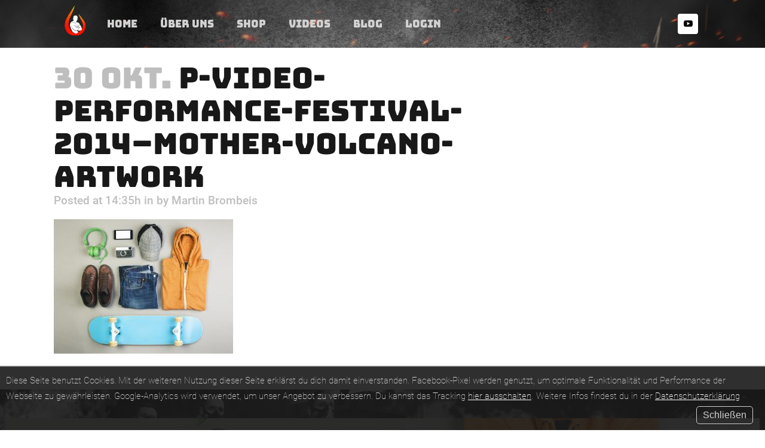

--- FILE ---
content_type: text/html; charset=UTF-8
request_url: https://www.feuerwehrfitness.com/p-video-performance-festival-2014-mother-volcano-artwork/
body_size: 14936
content:
<!DOCTYPE html>
<html dir="ltr" lang="de" prefix="og: https://ogp.me/ns#">
<head>
	<meta charset="UTF-8" />
	
	<title>p-video-performance-festival-2014–mother-volcano-artwork | feuerwehrfitness.com</title>

	
			
						<meta name="viewport" content="width=device-width,initial-scale=1,user-scalable=no">
		
	<link rel="profile" href="http://gmpg.org/xfn/11" />
	<link rel="pingback" href="https://www.feuerwehrfitness.com/xmlrpc.php" />
            <link rel="shortcut icon" type="image/x-icon" href="https://www.feuerwehrfitness.com/wp-content/uploads/2018/07/Footer-klein.png?x66639">
        <link rel="apple-touch-icon" href="https://www.feuerwehrfitness.com/wp-content/uploads/2018/07/Footer-klein.png?x66639"/>
    	<link rel="stylesheet" href="https://www.feuerwehrfitness.com/wp-content/cache/minify/46a84.css?x66639" media="all" />

<script type="application/javascript">var QodeAjaxUrl = "https://www.feuerwehrfitness.com/wp-admin/admin-ajax.php"</script>
		<!-- All in One SEO 4.9.2 - aioseo.com -->
	<meta name="robots" content="max-image-preview:large" />
	<meta name="author" content="Martin Brombeis"/>
	<link rel="canonical" href="https://www.feuerwehrfitness.com/p-video-performance-festival-2014-mother-volcano-artwork/" />
	<meta name="generator" content="All in One SEO (AIOSEO) 4.9.2" />
		<meta property="og:locale" content="de_DE" />
		<meta property="og:site_name" content="feuerwehrfitness.com | Fit für jeden Einsatz" />
		<meta property="og:type" content="article" />
		<meta property="og:title" content="p-video-performance-festival-2014–mother-volcano-artwork | feuerwehrfitness.com" />
		<meta property="og:url" content="https://www.feuerwehrfitness.com/p-video-performance-festival-2014-mother-volcano-artwork/" />
		<meta property="article:published_time" content="2013-10-30T14:35:17+00:00" />
		<meta property="article:modified_time" content="2013-10-30T14:35:17+00:00" />
		<meta name="twitter:card" content="summary" />
		<meta name="twitter:title" content="p-video-performance-festival-2014–mother-volcano-artwork | feuerwehrfitness.com" />
		<script type="application/ld+json" class="aioseo-schema">
			{"@context":"https:\/\/schema.org","@graph":[{"@type":"BreadcrumbList","@id":"https:\/\/www.feuerwehrfitness.com\/p-video-performance-festival-2014-mother-volcano-artwork\/#breadcrumblist","itemListElement":[{"@type":"ListItem","@id":"https:\/\/www.feuerwehrfitness.com#listItem","position":1,"name":"Home","item":"https:\/\/www.feuerwehrfitness.com","nextItem":{"@type":"ListItem","@id":"https:\/\/www.feuerwehrfitness.com\/p-video-performance-festival-2014-mother-volcano-artwork\/#listItem","name":"p-video-performance-festival-2014&#8211;mother-volcano-artwork"}},{"@type":"ListItem","@id":"https:\/\/www.feuerwehrfitness.com\/p-video-performance-festival-2014-mother-volcano-artwork\/#listItem","position":2,"name":"p-video-performance-festival-2014&#8211;mother-volcano-artwork","previousItem":{"@type":"ListItem","@id":"https:\/\/www.feuerwehrfitness.com#listItem","name":"Home"}}]},{"@type":"ItemPage","@id":"https:\/\/www.feuerwehrfitness.com\/p-video-performance-festival-2014-mother-volcano-artwork\/#itempage","url":"https:\/\/www.feuerwehrfitness.com\/p-video-performance-festival-2014-mother-volcano-artwork\/","name":"p-video-performance-festival-2014\u2013mother-volcano-artwork | feuerwehrfitness.com","inLanguage":"de-DE","isPartOf":{"@id":"https:\/\/www.feuerwehrfitness.com\/#website"},"breadcrumb":{"@id":"https:\/\/www.feuerwehrfitness.com\/p-video-performance-festival-2014-mother-volcano-artwork\/#breadcrumblist"},"author":{"@id":"https:\/\/www.feuerwehrfitness.com\/author\/martin-brombeis\/#author"},"creator":{"@id":"https:\/\/www.feuerwehrfitness.com\/author\/martin-brombeis\/#author"},"datePublished":"2013-10-30T14:35:17+01:00","dateModified":"2013-10-30T14:35:17+01:00"},{"@type":"Organization","@id":"https:\/\/www.feuerwehrfitness.com\/#organization","name":"feuerwehrfitness.com","description":"Fit f\u00fcr jeden Einsatz","url":"https:\/\/www.feuerwehrfitness.com\/"},{"@type":"Person","@id":"https:\/\/www.feuerwehrfitness.com\/author\/martin-brombeis\/#author","url":"https:\/\/www.feuerwehrfitness.com\/author\/martin-brombeis\/","name":"Martin Brombeis"},{"@type":"WebSite","@id":"https:\/\/www.feuerwehrfitness.com\/#website","url":"https:\/\/www.feuerwehrfitness.com\/","name":"feuerwehrfitness.com","description":"Fit f\u00fcr jeden Einsatz","inLanguage":"de-DE","publisher":{"@id":"https:\/\/www.feuerwehrfitness.com\/#organization"}}]}
		</script>
		<!-- All in One SEO -->

<link rel='dns-prefetch' href='//app.clickfunnels.com' />
<link rel='dns-prefetch' href='//www.digistore24-scripts.com' />
<link rel="alternate" type="application/rss+xml" title="feuerwehrfitness.com &raquo; Feed" href="https://www.feuerwehrfitness.com/feed/" />
<link rel="alternate" type="application/rss+xml" title="feuerwehrfitness.com &raquo; Kommentar-Feed" href="https://www.feuerwehrfitness.com/comments/feed/" />
<meta property="fb:admins" content="Dusel.14" /><link rel="alternate" type="application/rss+xml" title="feuerwehrfitness.com &raquo; Kommentar-Feed zu p-video-performance-festival-2014&#8211;mother-volcano-artwork" href="https://www.feuerwehrfitness.com/feed/?attachment_id=12822" />
<link rel="alternate" title="oEmbed (JSON)" type="application/json+oembed" href="https://www.feuerwehrfitness.com/wp-json/oembed/1.0/embed?url=https%3A%2F%2Fwww.feuerwehrfitness.com%2Fp-video-performance-festival-2014-mother-volcano-artwork%2F" />
<link rel="alternate" title="oEmbed (XML)" type="text/xml+oembed" href="https://www.feuerwehrfitness.com/wp-json/oembed/1.0/embed?url=https%3A%2F%2Fwww.feuerwehrfitness.com%2Fp-video-performance-festival-2014-mother-volcano-artwork%2F&#038;format=xml" />
<style id='wp-img-auto-sizes-contain-inline-css' type='text/css'>
img:is([sizes=auto i],[sizes^="auto," i]){contain-intrinsic-size:3000px 1500px}
/*# sourceURL=wp-img-auto-sizes-contain-inline-css */
</style>
<link rel="stylesheet" href="https://www.feuerwehrfitness.com/wp-content/cache/minify/d4f5d.css?x66639" media="all" />

<style id='wp-emoji-styles-inline-css' type='text/css'>

	img.wp-smiley, img.emoji {
		display: inline !important;
		border: none !important;
		box-shadow: none !important;
		height: 1em !important;
		width: 1em !important;
		margin: 0 0.07em !important;
		vertical-align: -0.1em !important;
		background: none !important;
		padding: 0 !important;
	}
/*# sourceURL=wp-emoji-styles-inline-css */
</style>
<style id='wp-block-library-inline-css' type='text/css'>
:root{--wp-block-synced-color:#7a00df;--wp-block-synced-color--rgb:122,0,223;--wp-bound-block-color:var(--wp-block-synced-color);--wp-editor-canvas-background:#ddd;--wp-admin-theme-color:#007cba;--wp-admin-theme-color--rgb:0,124,186;--wp-admin-theme-color-darker-10:#006ba1;--wp-admin-theme-color-darker-10--rgb:0,107,160.5;--wp-admin-theme-color-darker-20:#005a87;--wp-admin-theme-color-darker-20--rgb:0,90,135;--wp-admin-border-width-focus:2px}@media (min-resolution:192dpi){:root{--wp-admin-border-width-focus:1.5px}}.wp-element-button{cursor:pointer}:root .has-very-light-gray-background-color{background-color:#eee}:root .has-very-dark-gray-background-color{background-color:#313131}:root .has-very-light-gray-color{color:#eee}:root .has-very-dark-gray-color{color:#313131}:root .has-vivid-green-cyan-to-vivid-cyan-blue-gradient-background{background:linear-gradient(135deg,#00d084,#0693e3)}:root .has-purple-crush-gradient-background{background:linear-gradient(135deg,#34e2e4,#4721fb 50%,#ab1dfe)}:root .has-hazy-dawn-gradient-background{background:linear-gradient(135deg,#faaca8,#dad0ec)}:root .has-subdued-olive-gradient-background{background:linear-gradient(135deg,#fafae1,#67a671)}:root .has-atomic-cream-gradient-background{background:linear-gradient(135deg,#fdd79a,#004a59)}:root .has-nightshade-gradient-background{background:linear-gradient(135deg,#330968,#31cdcf)}:root .has-midnight-gradient-background{background:linear-gradient(135deg,#020381,#2874fc)}:root{--wp--preset--font-size--normal:16px;--wp--preset--font-size--huge:42px}.has-regular-font-size{font-size:1em}.has-larger-font-size{font-size:2.625em}.has-normal-font-size{font-size:var(--wp--preset--font-size--normal)}.has-huge-font-size{font-size:var(--wp--preset--font-size--huge)}.has-text-align-center{text-align:center}.has-text-align-left{text-align:left}.has-text-align-right{text-align:right}.has-fit-text{white-space:nowrap!important}#end-resizable-editor-section{display:none}.aligncenter{clear:both}.items-justified-left{justify-content:flex-start}.items-justified-center{justify-content:center}.items-justified-right{justify-content:flex-end}.items-justified-space-between{justify-content:space-between}.screen-reader-text{border:0;clip-path:inset(50%);height:1px;margin:-1px;overflow:hidden;padding:0;position:absolute;width:1px;word-wrap:normal!important}.screen-reader-text:focus{background-color:#ddd;clip-path:none;color:#444;display:block;font-size:1em;height:auto;left:5px;line-height:normal;padding:15px 23px 14px;text-decoration:none;top:5px;width:auto;z-index:100000}html :where(.has-border-color){border-style:solid}html :where([style*=border-top-color]){border-top-style:solid}html :where([style*=border-right-color]){border-right-style:solid}html :where([style*=border-bottom-color]){border-bottom-style:solid}html :where([style*=border-left-color]){border-left-style:solid}html :where([style*=border-width]){border-style:solid}html :where([style*=border-top-width]){border-top-style:solid}html :where([style*=border-right-width]){border-right-style:solid}html :where([style*=border-bottom-width]){border-bottom-style:solid}html :where([style*=border-left-width]){border-left-style:solid}html :where(img[class*=wp-image-]){height:auto;max-width:100%}:where(figure){margin:0 0 1em}html :where(.is-position-sticky){--wp-admin--admin-bar--position-offset:var(--wp-admin--admin-bar--height,0px)}@media screen and (max-width:600px){html :where(.is-position-sticky){--wp-admin--admin-bar--position-offset:0px}}

/*# sourceURL=wp-block-library-inline-css */
</style><style id='global-styles-inline-css' type='text/css'>
:root{--wp--preset--aspect-ratio--square: 1;--wp--preset--aspect-ratio--4-3: 4/3;--wp--preset--aspect-ratio--3-4: 3/4;--wp--preset--aspect-ratio--3-2: 3/2;--wp--preset--aspect-ratio--2-3: 2/3;--wp--preset--aspect-ratio--16-9: 16/9;--wp--preset--aspect-ratio--9-16: 9/16;--wp--preset--color--black: #000000;--wp--preset--color--cyan-bluish-gray: #abb8c3;--wp--preset--color--white: #ffffff;--wp--preset--color--pale-pink: #f78da7;--wp--preset--color--vivid-red: #cf2e2e;--wp--preset--color--luminous-vivid-orange: #ff6900;--wp--preset--color--luminous-vivid-amber: #fcb900;--wp--preset--color--light-green-cyan: #7bdcb5;--wp--preset--color--vivid-green-cyan: #00d084;--wp--preset--color--pale-cyan-blue: #8ed1fc;--wp--preset--color--vivid-cyan-blue: #0693e3;--wp--preset--color--vivid-purple: #9b51e0;--wp--preset--gradient--vivid-cyan-blue-to-vivid-purple: linear-gradient(135deg,rgb(6,147,227) 0%,rgb(155,81,224) 100%);--wp--preset--gradient--light-green-cyan-to-vivid-green-cyan: linear-gradient(135deg,rgb(122,220,180) 0%,rgb(0,208,130) 100%);--wp--preset--gradient--luminous-vivid-amber-to-luminous-vivid-orange: linear-gradient(135deg,rgb(252,185,0) 0%,rgb(255,105,0) 100%);--wp--preset--gradient--luminous-vivid-orange-to-vivid-red: linear-gradient(135deg,rgb(255,105,0) 0%,rgb(207,46,46) 100%);--wp--preset--gradient--very-light-gray-to-cyan-bluish-gray: linear-gradient(135deg,rgb(238,238,238) 0%,rgb(169,184,195) 100%);--wp--preset--gradient--cool-to-warm-spectrum: linear-gradient(135deg,rgb(74,234,220) 0%,rgb(151,120,209) 20%,rgb(207,42,186) 40%,rgb(238,44,130) 60%,rgb(251,105,98) 80%,rgb(254,248,76) 100%);--wp--preset--gradient--blush-light-purple: linear-gradient(135deg,rgb(255,206,236) 0%,rgb(152,150,240) 100%);--wp--preset--gradient--blush-bordeaux: linear-gradient(135deg,rgb(254,205,165) 0%,rgb(254,45,45) 50%,rgb(107,0,62) 100%);--wp--preset--gradient--luminous-dusk: linear-gradient(135deg,rgb(255,203,112) 0%,rgb(199,81,192) 50%,rgb(65,88,208) 100%);--wp--preset--gradient--pale-ocean: linear-gradient(135deg,rgb(255,245,203) 0%,rgb(182,227,212) 50%,rgb(51,167,181) 100%);--wp--preset--gradient--electric-grass: linear-gradient(135deg,rgb(202,248,128) 0%,rgb(113,206,126) 100%);--wp--preset--gradient--midnight: linear-gradient(135deg,rgb(2,3,129) 0%,rgb(40,116,252) 100%);--wp--preset--font-size--small: 13px;--wp--preset--font-size--medium: 20px;--wp--preset--font-size--large: 36px;--wp--preset--font-size--x-large: 42px;--wp--preset--spacing--20: 0.44rem;--wp--preset--spacing--30: 0.67rem;--wp--preset--spacing--40: 1rem;--wp--preset--spacing--50: 1.5rem;--wp--preset--spacing--60: 2.25rem;--wp--preset--spacing--70: 3.38rem;--wp--preset--spacing--80: 5.06rem;--wp--preset--shadow--natural: 6px 6px 9px rgba(0, 0, 0, 0.2);--wp--preset--shadow--deep: 12px 12px 50px rgba(0, 0, 0, 0.4);--wp--preset--shadow--sharp: 6px 6px 0px rgba(0, 0, 0, 0.2);--wp--preset--shadow--outlined: 6px 6px 0px -3px rgb(255, 255, 255), 6px 6px rgb(0, 0, 0);--wp--preset--shadow--crisp: 6px 6px 0px rgb(0, 0, 0);}:where(.is-layout-flex){gap: 0.5em;}:where(.is-layout-grid){gap: 0.5em;}body .is-layout-flex{display: flex;}.is-layout-flex{flex-wrap: wrap;align-items: center;}.is-layout-flex > :is(*, div){margin: 0;}body .is-layout-grid{display: grid;}.is-layout-grid > :is(*, div){margin: 0;}:where(.wp-block-columns.is-layout-flex){gap: 2em;}:where(.wp-block-columns.is-layout-grid){gap: 2em;}:where(.wp-block-post-template.is-layout-flex){gap: 1.25em;}:where(.wp-block-post-template.is-layout-grid){gap: 1.25em;}.has-black-color{color: var(--wp--preset--color--black) !important;}.has-cyan-bluish-gray-color{color: var(--wp--preset--color--cyan-bluish-gray) !important;}.has-white-color{color: var(--wp--preset--color--white) !important;}.has-pale-pink-color{color: var(--wp--preset--color--pale-pink) !important;}.has-vivid-red-color{color: var(--wp--preset--color--vivid-red) !important;}.has-luminous-vivid-orange-color{color: var(--wp--preset--color--luminous-vivid-orange) !important;}.has-luminous-vivid-amber-color{color: var(--wp--preset--color--luminous-vivid-amber) !important;}.has-light-green-cyan-color{color: var(--wp--preset--color--light-green-cyan) !important;}.has-vivid-green-cyan-color{color: var(--wp--preset--color--vivid-green-cyan) !important;}.has-pale-cyan-blue-color{color: var(--wp--preset--color--pale-cyan-blue) !important;}.has-vivid-cyan-blue-color{color: var(--wp--preset--color--vivid-cyan-blue) !important;}.has-vivid-purple-color{color: var(--wp--preset--color--vivid-purple) !important;}.has-black-background-color{background-color: var(--wp--preset--color--black) !important;}.has-cyan-bluish-gray-background-color{background-color: var(--wp--preset--color--cyan-bluish-gray) !important;}.has-white-background-color{background-color: var(--wp--preset--color--white) !important;}.has-pale-pink-background-color{background-color: var(--wp--preset--color--pale-pink) !important;}.has-vivid-red-background-color{background-color: var(--wp--preset--color--vivid-red) !important;}.has-luminous-vivid-orange-background-color{background-color: var(--wp--preset--color--luminous-vivid-orange) !important;}.has-luminous-vivid-amber-background-color{background-color: var(--wp--preset--color--luminous-vivid-amber) !important;}.has-light-green-cyan-background-color{background-color: var(--wp--preset--color--light-green-cyan) !important;}.has-vivid-green-cyan-background-color{background-color: var(--wp--preset--color--vivid-green-cyan) !important;}.has-pale-cyan-blue-background-color{background-color: var(--wp--preset--color--pale-cyan-blue) !important;}.has-vivid-cyan-blue-background-color{background-color: var(--wp--preset--color--vivid-cyan-blue) !important;}.has-vivid-purple-background-color{background-color: var(--wp--preset--color--vivid-purple) !important;}.has-black-border-color{border-color: var(--wp--preset--color--black) !important;}.has-cyan-bluish-gray-border-color{border-color: var(--wp--preset--color--cyan-bluish-gray) !important;}.has-white-border-color{border-color: var(--wp--preset--color--white) !important;}.has-pale-pink-border-color{border-color: var(--wp--preset--color--pale-pink) !important;}.has-vivid-red-border-color{border-color: var(--wp--preset--color--vivid-red) !important;}.has-luminous-vivid-orange-border-color{border-color: var(--wp--preset--color--luminous-vivid-orange) !important;}.has-luminous-vivid-amber-border-color{border-color: var(--wp--preset--color--luminous-vivid-amber) !important;}.has-light-green-cyan-border-color{border-color: var(--wp--preset--color--light-green-cyan) !important;}.has-vivid-green-cyan-border-color{border-color: var(--wp--preset--color--vivid-green-cyan) !important;}.has-pale-cyan-blue-border-color{border-color: var(--wp--preset--color--pale-cyan-blue) !important;}.has-vivid-cyan-blue-border-color{border-color: var(--wp--preset--color--vivid-cyan-blue) !important;}.has-vivid-purple-border-color{border-color: var(--wp--preset--color--vivid-purple) !important;}.has-vivid-cyan-blue-to-vivid-purple-gradient-background{background: var(--wp--preset--gradient--vivid-cyan-blue-to-vivid-purple) !important;}.has-light-green-cyan-to-vivid-green-cyan-gradient-background{background: var(--wp--preset--gradient--light-green-cyan-to-vivid-green-cyan) !important;}.has-luminous-vivid-amber-to-luminous-vivid-orange-gradient-background{background: var(--wp--preset--gradient--luminous-vivid-amber-to-luminous-vivid-orange) !important;}.has-luminous-vivid-orange-to-vivid-red-gradient-background{background: var(--wp--preset--gradient--luminous-vivid-orange-to-vivid-red) !important;}.has-very-light-gray-to-cyan-bluish-gray-gradient-background{background: var(--wp--preset--gradient--very-light-gray-to-cyan-bluish-gray) !important;}.has-cool-to-warm-spectrum-gradient-background{background: var(--wp--preset--gradient--cool-to-warm-spectrum) !important;}.has-blush-light-purple-gradient-background{background: var(--wp--preset--gradient--blush-light-purple) !important;}.has-blush-bordeaux-gradient-background{background: var(--wp--preset--gradient--blush-bordeaux) !important;}.has-luminous-dusk-gradient-background{background: var(--wp--preset--gradient--luminous-dusk) !important;}.has-pale-ocean-gradient-background{background: var(--wp--preset--gradient--pale-ocean) !important;}.has-electric-grass-gradient-background{background: var(--wp--preset--gradient--electric-grass) !important;}.has-midnight-gradient-background{background: var(--wp--preset--gradient--midnight) !important;}.has-small-font-size{font-size: var(--wp--preset--font-size--small) !important;}.has-medium-font-size{font-size: var(--wp--preset--font-size--medium) !important;}.has-large-font-size{font-size: var(--wp--preset--font-size--large) !important;}.has-x-large-font-size{font-size: var(--wp--preset--font-size--x-large) !important;}
/*# sourceURL=global-styles-inline-css */
</style>

<style id='classic-theme-styles-inline-css' type='text/css'>
/*! This file is auto-generated */
.wp-block-button__link{color:#fff;background-color:#32373c;border-radius:9999px;box-shadow:none;text-decoration:none;padding:calc(.667em + 2px) calc(1.333em + 2px);font-size:1.125em}.wp-block-file__button{background:#32373c;color:#fff;text-decoration:none}
/*# sourceURL=/wp-includes/css/classic-themes.min.css */
</style>
<link rel="stylesheet" href="https://www.feuerwehrfitness.com/wp-content/cache/minify/48120.css?x66639" media="all" />








<style id='stylesheet-inline-css' type='text/css'>
 .postid-12822.disabled_footer_top .footer_top_holder, .postid-12822.disabled_footer_bottom .footer_bottom_holder { display: none;}


/*# sourceURL=stylesheet-inline-css */
</style>
<link rel="stylesheet" href="https://www.feuerwehrfitness.com/wp-content/cache/minify/7e138.css?x66639" media="all" />











<script src="https://www.feuerwehrfitness.com/wp-content/cache/minify/818c0.js?x66639"></script>


<script type="text/javascript" id="optimizepress-op-jquery-base-all-js-extra">
/* <![CDATA[ */
var OptimizePress = {"ajaxurl":"https://www.feuerwehrfitness.com/wp-admin/admin-ajax.php","SN":"optimizepress","version":"2.5.17.1","script_debug":".min","localStorageEnabled":"","wp_admin_page":"","op_live_editor":"","op_page_builder":"","op_create_new_page":"","imgurl":"https://www.feuerwehrfitness.com/wp-content/plugins/optimizePressPlugin/lib/images/","OP_URL":"https://www.feuerwehrfitness.com/wp-content/plugins/optimizePressPlugin/","OP_JS":"https://www.feuerwehrfitness.com/wp-content/plugins/optimizePressPlugin/lib/js/","OP_PAGE_BUILDER_URL":"","include_url":"https://www.feuerwehrfitness.com/wp-includes/","op_autosave_interval":"300","op_autosave_enabled":"N","paths":{"url":"https://www.feuerwehrfitness.com/wp-content/plugins/optimizePressPlugin/","img":"https://www.feuerwehrfitness.com/wp-content/plugins/optimizePressPlugin/lib/images/","js":"https://www.feuerwehrfitness.com/wp-content/plugins/optimizePressPlugin/lib/js/","css":"https://www.feuerwehrfitness.com/wp-content/plugins/optimizePressPlugin/lib/css/"},"social":{"twitter":"optimizepress","facebook":"optimizepress","googleplus":"111273444733787349971"},"flowplayerHTML5":"https://www.feuerwehrfitness.com/wp-content/plugins/optimizePressPlugin/lib/modules/blog/video/flowplayer/flowplayer.swf","flowplayerKey":"","flowplayerLogo":"","mediaelementplayer":"https://www.feuerwehrfitness.com/wp-content/plugins/optimizePressPlugin/lib/modules/blog/video/mediaelement/","pb_unload_alert":"This page is asking you to confirm that you want to leave - data you have entered may not be saved.","pb_save_alert":"Please make sure you are happy with all of your options as some options will not be able to be changed for this page later.","search_default":"Search...","ems_providers":[],"optimizemember":{"enabled":false,"version":"0"},"OP_LEADS_URL":"https://my.optimizeleads.com/","OP_LEADS_THEMES_URL":"https://my.optimizeleads.com/build/themes/","map":{"gmapsApiKey":""},"oppp":{"version":"1.1.10","path":"https://www.feuerwehrfitness.com/wp-content/plugins/optimizePressPlusPack/"}};
//# sourceURL=optimizepress-op-jquery-base-all-js-extra
/* ]]> */
</script>
<script src="https://www.feuerwehrfitness.com/wp-content/cache/minify/20853.js?x66639"></script>


<script type="text/javascript" src="https://www.digistore24-scripts.com/service/digistore.js?ver=2.52wp" id="digistore-js"></script>
<script type="text/javascript" id="digistore-js-after">
/* <![CDATA[ */
window._ds24 = !window._ds24 ? {q:[],e:function(){}} : window._ds24;
            window._ds24.q.push(['digistorePromocode', {"product_id":"111781","affiliate_key":"aff","campaignkey_key":"cam"}]);
            window._ds24.e();
//# sourceURL=digistore-js-after
/* ]]> */
</script>


<script src="https://www.feuerwehrfitness.com/wp-content/cache/minify/aac90.js?x66639"></script>

<script></script><link rel="https://api.w.org/" href="https://www.feuerwehrfitness.com/wp-json/" /><link rel="alternate" title="JSON" type="application/json" href="https://www.feuerwehrfitness.com/wp-json/wp/v2/media/12822" /><link rel="EditURI" type="application/rsd+xml" title="RSD" href="https://www.feuerwehrfitness.com/xmlrpc.php?rsd" />
<link rel='shortlink' href='https://www.feuerwehrfitness.com/?p=12822' />
<script>
    function allowFbPixel() {
        expiry = new Date();
        expiry.setTime(expiry.getTime()+(63072000000)); //2 Years
        
        document.cookie = "enablefbpixel=yes; expires=" + expiry.toGMTString();
        
        datenschutzpopupShown();
    }
    function disableTracking() {
        expiry = new Date();
        expiry.setTime(expiry.getTime()+(630720000000)); //10 Years
        
        document.cookie = "disabletracking=yes; expires=" + expiry.toGMTString();
        
        gaOptout();
        
        datenschutzpopupShown();
    }
    function datenschutzpopupShown() {
        expiry = new Date();
        expiry.setTime(expiry.getTime()+(63072000000)); //2 Years
        
        document.cookie = "datenschutzpopup=yes; expires=" + expiry.toGMTString();
        
        //Close
        jQuery('.datenschutz-outer').css({'display': 'none'});
    }
    jQuery('.datenschutz-outer').on('click', function (event) {
    	if(!jQuery(event.target).parents('.datenschutz-outer').length) {
    		    datenschutzpopupShown();
    		}
	});
    
	jQuery(document).ready(function() {
	    if(!isDatenschutzpopupShown()) {
	        //Show Popup
	        jQuery('.datenschutz-outer').css({'display': 'block'});
	    }
	});
	
	function isTrackingDisallowed() {
	    return (document.cookie.indexOf("disabletracking=") >= 0);
	}
	function isFbAllowed() {
	    return (document.cookie.indexOf("enablefbpixel=") >= 0);
	}
	function isDatenschutzpopupShown() {
	    return (document.cookie.indexOf("datenschutzpopup=") >= 0);
	}
</script>
<script type="text/javascript">igniteup_ajaxurl = "https://www.feuerwehrfitness.com/wp-admin/admin-ajax.php";</script>
<!--BEGIN: TRACKING CODE MANAGER BY INTELLYWP.COM IN HEAD//-->
<script type="text/javascript">
var gaProperty = 'UA-85663510-4';
var disableStr = 'ga-disable-' + gaProperty;
if (document.cookie.indexOf(disableStr + '=true') > -1) {
window[disableStr] = true;
}
function gaOptout() {
document.cookie = disableStr + '=true; expires=Thu, 31 Dec 2099 23:59:59 UTC; path=/';
window[disableStr] = true;
}
</script> 

<!-- Global site tag (gtag.js) - Google Analytics --> 
<script async src="https://www.googletagmanager.com/gtag/js?id=UA-85663510-4"></script>
<script>
  window.dataLayer = window.dataLayer || [];
  function gtag(){dataLayer.push(arguments);}
  gtag('js', new Date());

  gtag('config', 'UA-85663510-4', { 'anonymize_ip': true });
  //gtag('config', 'AW-942208889', { 'anonymize_ip': true });

</script>
<!-- Facebook Pixel Code -->
<script>

if(isFbAllowed()) {
    !function(f,b,e,v,n,t,s){if(f.fbq)return;n=f.fbq=function(){n.callMethod?
n.callMethod.apply(n,arguments):n.queue.push(arguments)};if(!f._fbq)f._fbq=n;
n.push=n;n.loaded=!0;n.version='2.0';n.queue=[];t=b.createElement(e);t.async=!0;
t.src=v;s=b.getElementsByTagName(e)[0];s.parentNode.insertBefore(t,s)}(window,
document,'script','https://connect.facebook.net/en_US/fbevents.js');

    fbq('init', '1604582983196310'); // Insert your pixel ID here.
    fbq('track', 'PageView');
}
</script>
<!--<noscript><img height="1" width="1" style="display:none"
src="https://www.facebook.com/tr?id=1604582983196310&ev=PageView&noscript=1"
/></noscript>-->
<!-- DO NOT MODIFY -->
<!-- End Facebook Pixel Code -->
<div class="datenschutz-outer" style="display: none; ">
    <div class="datenschutz-popup">
        <div class="datenschutz-popup-info">
            Diese Seite benutzt Cookies. Mit der weiteren Nutzung dieser Seite erklärst du dich damit einverstanden.
        </div>
        <div class="datenschutz-popup-info">
            Facebook-Pixel werden genutzt, um optimale Funktionalität und Performance der Webseite zu gewährleisten.
        </div>
        <div class="datenschutz-popup-info">Google-Analytics wird verwendet, um unser Angebot zu verbessern.
        </div>
        <div class="datenschutz-popup-info">Du kannst das Tracking <a href="#" onclick="disableTracking(); return false; ">hier ausschalten</a>.</div>
        <div class="datenschutz-popup-info">
            Weitere Infos findest du in der <a target="_blank" href="/datenschutzerklaerung/">Datenschutzerklärung</a>
        </div>
    <div class="datenschutz-popup-info-buttoncontainer">
        <button class="datenschutz-popup-info-button farblos" onclick="allowFbPixel(); ">Schließen</button>
        </div>
    </div>
</div>
<style>
    .datenschutz-outer {
        left: 0;
        right: 0;
        bottom: 0;
        position: fixed;
        cursor: pointer;
        z-index: 20000;
        color: #d1d1d1;
    }
    .datenschutz-popup {
        background-color: rgba(25,25,25,.9);
        border-top: 1.5px solid rgba(209,209,209,.9);
        top: 0;
        left: 0;
        font-family: "Roboto";
        z-index: 20001;
        overflow-y: scroll;
        bottom: 0;
        right: 0;
        padding: 10px;
    }
    .datenschutz-popup-info {
        font-size: 15px;
        line-height: 1.2;
        text-align: center;
        font-weight: lighter;
        padding: 0;
        display: inline;
    }
    .datenschutz-popup-info a {
        color: #fff;
        text-decoration: underline;
    }
    .datenschutz-popup-info-buttoncontainer {
        display: inline-block;
        float: right;
    }
    .datenschutz-popup-info-button {
        display: inline-block;
        margin: 5px 10px 0 10px;
        border-width: 1px;
        border-color: rgb(209, 209, 209);
        border-style: solid;
        border-radius: 5px;
        box-shadow: 0px 2px 2.85px 0.15px rgba(0, 0, 0, 0.2);
        background-color: rgba(0,0,0,0);
        color: rgb(209, 209, 209);
        font-size: 16px;
        font-weight: inherit;
        padding: 5px 10px;
        cursor: pointer;
    }
    .datenschutz-popup-info-button:hover {
        background-color: #ffffff;
        color: rgba(25,25,25,.9);
        transition: 200ms;
    }
</style>
<meta name="referrer" content="strict-origin-when-cross-origin">
<!-- Global site tag (gtag.js) - Google Ads: 942208889 -->
<script async src="https://www.googletagmanager.com/gtag/js?id=AW-942208889"></script>
<script>
  window.dataLayer = window.dataLayer || [];
  function gtag(){dataLayer.push(arguments);}
  gtag('js', new Date());

  gtag('config', 'AW-942208889');
</script>
<!--END: https://wordpress.org/plugins/tracking-code-manager IN HEAD//-->
<!-- Meta Pixel Code -->
<script type='text/javascript'>
!function(f,b,e,v,n,t,s){if(f.fbq)return;n=f.fbq=function(){n.callMethod?
n.callMethod.apply(n,arguments):n.queue.push(arguments)};if(!f._fbq)f._fbq=n;
n.push=n;n.loaded=!0;n.version='2.0';n.queue=[];t=b.createElement(e);t.async=!0;
t.src=v;s=b.getElementsByTagName(e)[0];s.parentNode.insertBefore(t,s)}(window,
document,'script','https://connect.facebook.net/en_US/fbevents.js');
</script>
<!-- End Meta Pixel Code -->
<script type='text/javascript'>var url = window.location.origin + '?ob=open-bridge';
            fbq('set', 'openbridge', '1604582983196310', url);
fbq('init', '1604582983196310', {}, {
    "agent": "wordpress-6.9-4.1.5"
})</script><script type='text/javascript'>
    fbq('track', 'PageView', []);
  </script>
        <!--[if (gte IE 6)&(lte IE 8)]>
            <script type="text/javascript" src="https://www.feuerwehrfitness.com/wp-content/plugins/optimizePressPlugin/lib/js/selectivizr-1.0.2-min.js?x66639"></script>
        <![endif]-->
        <!--[if lt IE 9]>
            <script src="https://www.feuerwehrfitness.com/wp-content/plugins/optimizePressPlugin/lib/js//html5shiv.min.js?x66639"></script>
        <![endif]-->
    
<style id="op_custom_css">
/*<meta property="fb:admins" content="Dusel.14" />*/

#fbComments {width: 100% !important;}

body, body.op-custom-background {
    background-size: cover;
    background-position: center center;
}
</style>

            <meta property="fb:app_id" content="203379417077384" />
        <meta name="generator" content="Powered by WPBakery Page Builder - drag and drop page builder for WordPress."/>
<meta name="generator" content="Powered by Slider Revolution 6.7.40 - responsive, Mobile-Friendly Slider Plugin for WordPress with comfortable drag and drop interface." />
<link rel="icon" href="https://www.feuerwehrfitness.com/wp-content/uploads/2016/05/cropped-feuerwehrdruckdatei_kopie_329-32x32.jpg?x66639" sizes="32x32" />
<link rel="icon" href="https://www.feuerwehrfitness.com/wp-content/uploads/2016/05/cropped-feuerwehrdruckdatei_kopie_329-192x192.jpg?x66639" sizes="192x192" />
<link rel="apple-touch-icon" href="https://www.feuerwehrfitness.com/wp-content/uploads/2016/05/cropped-feuerwehrdruckdatei_kopie_329-180x180.jpg?x66639" />
<meta name="msapplication-TileImage" content="https://www.feuerwehrfitness.com/wp-content/uploads/2016/05/cropped-feuerwehrdruckdatei_kopie_329-270x270.jpg" />
<script>function setREVStartSize(e){
			//window.requestAnimationFrame(function() {
				window.RSIW = window.RSIW===undefined ? window.innerWidth : window.RSIW;
				window.RSIH = window.RSIH===undefined ? window.innerHeight : window.RSIH;
				try {
					var pw = document.getElementById(e.c).parentNode.offsetWidth,
						newh;
					pw = pw===0 || isNaN(pw) || (e.l=="fullwidth" || e.layout=="fullwidth") ? window.RSIW : pw;
					e.tabw = e.tabw===undefined ? 0 : parseInt(e.tabw);
					e.thumbw = e.thumbw===undefined ? 0 : parseInt(e.thumbw);
					e.tabh = e.tabh===undefined ? 0 : parseInt(e.tabh);
					e.thumbh = e.thumbh===undefined ? 0 : parseInt(e.thumbh);
					e.tabhide = e.tabhide===undefined ? 0 : parseInt(e.tabhide);
					e.thumbhide = e.thumbhide===undefined ? 0 : parseInt(e.thumbhide);
					e.mh = e.mh===undefined || e.mh=="" || e.mh==="auto" ? 0 : parseInt(e.mh,0);
					if(e.layout==="fullscreen" || e.l==="fullscreen")
						newh = Math.max(e.mh,window.RSIH);
					else{
						e.gw = Array.isArray(e.gw) ? e.gw : [e.gw];
						for (var i in e.rl) if (e.gw[i]===undefined || e.gw[i]===0) e.gw[i] = e.gw[i-1];
						e.gh = e.el===undefined || e.el==="" || (Array.isArray(e.el) && e.el.length==0)? e.gh : e.el;
						e.gh = Array.isArray(e.gh) ? e.gh : [e.gh];
						for (var i in e.rl) if (e.gh[i]===undefined || e.gh[i]===0) e.gh[i] = e.gh[i-1];
											
						var nl = new Array(e.rl.length),
							ix = 0,
							sl;
						e.tabw = e.tabhide>=pw ? 0 : e.tabw;
						e.thumbw = e.thumbhide>=pw ? 0 : e.thumbw;
						e.tabh = e.tabhide>=pw ? 0 : e.tabh;
						e.thumbh = e.thumbhide>=pw ? 0 : e.thumbh;
						for (var i in e.rl) nl[i] = e.rl[i]<window.RSIW ? 0 : e.rl[i];
						sl = nl[0];
						for (var i in nl) if (sl>nl[i] && nl[i]>0) { sl = nl[i]; ix=i;}
						var m = pw>(e.gw[ix]+e.tabw+e.thumbw) ? 1 : (pw-(e.tabw+e.thumbw)) / (e.gw[ix]);
						newh =  (e.gh[ix] * m) + (e.tabh + e.thumbh);
					}
					var el = document.getElementById(e.c);
					if (el!==null && el) el.style.height = newh+"px";
					el = document.getElementById(e.c+"_wrapper");
					if (el!==null && el) {
						el.style.height = newh+"px";
						el.style.display = "block";
					}
				} catch(e){
					console.log("Failure at Presize of Slider:" + e)
				}
			//});
		  };</script>
		<style type="text/css" id="wp-custom-css">
			.homepagebanner  {
	height: 402px;
}
.footer_top a{
	color:white !important;
	top: -55px;
	left : -50px;
}
.footer_top_holder {
height:350px;
}
@media screen and (max-width:479px){
	.footer_top a {
    zoom: 68% !important;
    left: -18px !important;
	}
}
.widget.widget_media_image.posts_holder {
	zoom: 203%;
  position: fixed;
	margin-right: 20px;
}		</style>
		<noscript><style> .wpb_animate_when_almost_visible { opacity: 1; }</style></noscript>
<script type='text/javascript'>
    if (typeof jQuery == 'undefined') {
        window.onload = function () {
            if (typeof jQuery == 'undefined') {
                console.log( 'DIGIMEMBER needs JQUERY, but could not detect it.' );
            }
            else {
                ncoreJQ = jQuery;
            }
        };
    }
    else {
        ncoreJQ = jQuery;
    }
</script>
<link rel="stylesheet" href="https://www.feuerwehrfitness.com/wp-content/cache/minify/fe537.css?x66639" media="all" />

<style id='rs-plugin-settings-inline-css' type='text/css'>
#rs-demo-id {}
/*# sourceURL=rs-plugin-settings-inline-css */
</style>
</head>

<body class="attachment wp-singular attachment-template-default single single-attachment postid-12822 attachmentid-12822 attachment-jpeg wp-theme-bridge op-plugin  qode-page-loading-effect-enabled qode_grid_1300 qode-content-sidebar-responsive qode-theme-ver-13.5 qode-theme-bridge wpb-js-composer js-comp-ver-7.9 vc_responsive" itemscope itemtype="http://schema.org/WebPage">


<div class="wrapper">
	<div class="wrapper_inner">

    
    <!-- Google Analytics start -->
        <!-- Google Analytics end -->

	<header class=" scroll_header_top_area  stick transparent scrolled_not_transparent menu_position_left page_header">
	<div class="header_inner clearfix">
				<div class="header_top_bottom_holder">
			
			<div class="header_bottom clearfix" style=' background-color:rgba(12, 12, 12, 0);' >
								<div class="container">
					<div class="container_inner clearfix">
																				<div class="header_inner_left">
																	<div class="mobile_menu_button">
		<span>
			<i class="qode_icon_font_awesome fa fa-bars " ></i>		</span>
	</div>
								<div class="logo_wrapper" >
	<div class="q_logo">
		<a itemprop="url" href="https://www.feuerwehrfitness.com/" >
             <img itemprop="image" class="normal" src="https://www.feuerwehrfitness.com/wp-content/uploads/2018/07/Frei_weiß-Kopie.png?x66639" alt="Logo"/> 			 <img itemprop="image" class="light" src="https://www.feuerwehrfitness.com/wp-content/uploads/2018/07/Frei_weiß-Kopie.png?x66639" alt="Logo"/> 			 <img itemprop="image" class="dark" src="https://www.feuerwehrfitness.com/wp-content/uploads/2018/07/Frei_weiß-Kopie.png?x66639" alt="Logo"/> 			 <img itemprop="image" class="sticky" src="https://www.feuerwehrfitness.com/wp-content/uploads/2018/07/Frei_weiß-Kopie.png?x66639" alt="Logo"/> 			 <img itemprop="image" class="mobile" src="https://www.feuerwehrfitness.com/wp-content/uploads/2018/07/Frei_weiß-Kopie.png?x66639" alt="Logo"/> 					</a>
	</div>
	</div>															</div>
															<div class="header_inner_right">
									<div class="side_menu_button_wrapper right">
																					<div class="header_bottom_right_widget_holder"><span class='q_social_icon_holder square_social' data-color=#000000 data-hover-background-color=#de4039 data-hover-color=#ffffff><a itemprop='url' href='https://www.youtube.com/channel/UCwoWKlhBENTQ3skkb7TYhog' target='_self'><span class='fa-stack ' style='background-color: #ffffff;border-radius: 4px;-webkit-border-radius: 4px;-moz-border-radius: 4px;border-width: 0px;margin: 0 5px 0 0;font-size: 17px;'><span aria-hidden="true" class="qode_icon_font_elegant social_youtube " style="color: #000000;font-size: 15px;" ></span></span></a></span></div>
																														<div class="side_menu_button">
																																											</div>
									</div>
								</div>
							
							
							<nav class="main_menu drop_down left">
								<ul id="menu-homepage" class=""><li id="nav-menu-item-24193" class="menu-item menu-item-type-post_type menu-item-object-page menu-item-home  narrow"><a href="https://www.feuerwehrfitness.com/" class=""><i class="menu_icon blank fa"></i><span>Home</span><span class="plus"></span></a></li>
<li id="nav-menu-item-25253" class="menu-item menu-item-type-post_type menu-item-object-page  narrow"><a href="https://www.feuerwehrfitness.com/ueber-uns/" class=""><i class="menu_icon blank fa"></i><span>Über uns</span><span class="plus"></span></a></li>
<li id="nav-menu-item-26712" class="menu-item menu-item-type-post_type menu-item-object-page  narrow"><a href="https://www.feuerwehrfitness.com/shop/" class=""><i class="menu_icon blank fa"></i><span>Shop</span><span class="plus"></span></a></li>
<li id="nav-menu-item-24506" class="menu-item menu-item-type-post_type menu-item-object-page  narrow"><a href="https://www.feuerwehrfitness.com/videos/" class=""><i class="menu_icon blank fa"></i><span>Videos</span><span class="plus"></span></a></li>
<li id="nav-menu-item-14943" class="menu-item menu-item-type-post_type menu-item-object-page  narrow"><a href="https://www.feuerwehrfitness.com/blog/" class=""><i class="menu_icon blank fa"></i><span>Blog</span><span class="plus"></span></a></li>
<li id="nav-menu-item-14945" class="menu-item menu-item-type-post_type menu-item-object-page  narrow"><a href="https://www.feuerwehrfitness.com/login/" class=""><i class="menu_icon blank fa"></i><span>Login</span><span class="plus"></span></a></li>
</ul>							</nav>
														<nav class="mobile_menu">
	<ul id="menu-homepage-1" class=""><li id="mobile-menu-item-24193" class="menu-item menu-item-type-post_type menu-item-object-page menu-item-home "><a href="https://www.feuerwehrfitness.com/" class=""><span>Home</span></a><span class="mobile_arrow"><i class="fa fa-angle-right"></i><i class="fa fa-angle-down"></i></span></li>
<li id="mobile-menu-item-25253" class="menu-item menu-item-type-post_type menu-item-object-page "><a href="https://www.feuerwehrfitness.com/ueber-uns/" class=""><span>Über uns</span></a><span class="mobile_arrow"><i class="fa fa-angle-right"></i><i class="fa fa-angle-down"></i></span></li>
<li id="mobile-menu-item-26712" class="menu-item menu-item-type-post_type menu-item-object-page "><a href="https://www.feuerwehrfitness.com/shop/" class=""><span>Shop</span></a><span class="mobile_arrow"><i class="fa fa-angle-right"></i><i class="fa fa-angle-down"></i></span></li>
<li id="mobile-menu-item-24506" class="menu-item menu-item-type-post_type menu-item-object-page "><a href="https://www.feuerwehrfitness.com/videos/" class=""><span>Videos</span></a><span class="mobile_arrow"><i class="fa fa-angle-right"></i><i class="fa fa-angle-down"></i></span></li>
<li id="mobile-menu-item-14943" class="menu-item menu-item-type-post_type menu-item-object-page "><a href="https://www.feuerwehrfitness.com/blog/" class=""><span>Blog</span></a><span class="mobile_arrow"><i class="fa fa-angle-right"></i><i class="fa fa-angle-down"></i></span></li>
<li id="mobile-menu-item-14945" class="menu-item menu-item-type-post_type menu-item-object-page "><a href="https://www.feuerwehrfitness.com/login/" class=""><span>Login</span></a><span class="mobile_arrow"><i class="fa fa-angle-right"></i><i class="fa fa-angle-down"></i></span></li>
</ul></nav>																				</div>
					</div>
									</div>
			</div>
		</div>

</header>	<a id="back_to_top" href="#">
        <span class="fa-stack">
            <i class="qode_icon_font_awesome fa fa-arrow-up " ></i>        </span>
	</a>
	
	
    
    <div class="content ">
        <div class="content_inner  ">
    			<div class="title_outer title_without_animation"    data-height="80">
		<div class="title title_size_medium  position_center  has_fixed_background " style="background-size:1600px auto;background-image:url(https://www.feuerwehrfitness.com/wp-content/uploads/2018/07/rauch-Hintergrund-hel.png);height:80px;">
			<div class="image not_responsive"><img itemprop="image" src="https://www.feuerwehrfitness.com/wp-content/uploads/2018/07/rauch-Hintergrund-hel.png?x66639" alt="&nbsp;" /> </div>
											</div>
			</div>
										<div class="container">
														<div class="container_inner default_template_holder" >
																
							<div class="two_columns_66_33 background_color_sidebar grid2 clearfix">
							<div class="column1">
											
									<div class="column_inner">
										<div class="blog_single blog_holder">
													<article id="post-12822" class="post-12822 attachment type-attachment status-inherit hentry">
			<div class="post_content_holder">
								<div class="post_text">
					<div class="post_text_inner">
						<h2 itemprop="name" class="entry_title"><span itemprop="dateCreated" class="date entry_date updated">30 Okt.<meta itemprop="interactionCount" content="UserComments: 0"/></span> p-video-performance-festival-2014&#8211;mother-volcano-artwork</h2>
						<div class="post_info">
							<span class="time">Posted at 14:35h</span>
							in 							<span class="post_author">
								by								<a itemprop="author" class="post_author_link" href="https://www.feuerwehrfitness.com/author/martin-brombeis/">Martin Brombeis</a>
							</span>
							                                    						</div>
						<p class="attachment"><a href='https://www.feuerwehrfitness.com/wp-content/uploads/2013/10/p-video-performance-festival-2014-mother-volcano-artwork.jpg?x66639'><img fetchpriority="high" decoding="async" width="300" height="225" src="https://www.feuerwehrfitness.com/wp-content/uploads/2013/10/p-video-performance-festival-2014-mother-volcano-artwork-300x225.jpg?x66639" class="attachment-medium size-medium" alt="qode interactive strata" srcset="https://www.feuerwehrfitness.com/wp-content/uploads/2013/10/p-video-performance-festival-2014-mother-volcano-artwork-300x225.jpg 300w, https://www.feuerwehrfitness.com/wp-content/uploads/2013/10/p-video-performance-festival-2014-mother-volcano-artwork-600x450.jpg 600w, https://www.feuerwehrfitness.com/wp-content/uploads/2013/10/p-video-performance-festival-2014-mother-volcano-artwork-768x576.jpg 768w, https://www.feuerwehrfitness.com/wp-content/uploads/2013/10/p-video-performance-festival-2014-mother-volcano-artwork-1024x768.jpg 1024w, https://www.feuerwehrfitness.com/wp-content/uploads/2013/10/p-video-performance-festival-2014-mother-volcano-artwork-800x600.jpg 800w, https://www.feuerwehrfitness.com/wp-content/uploads/2013/10/p-video-performance-festival-2014-mother-volcano-artwork-700x525.jpg 700w, https://www.feuerwehrfitness.com/wp-content/uploads/2013/10/p-video-performance-festival-2014-mother-volcano-artwork-50x38.jpg 50w, https://www.feuerwehrfitness.com/wp-content/uploads/2013/10/p-video-performance-festival-2014-mother-volcano-artwork.jpg 1100w" sizes="(max-width: 300px) 100vw, 300px" /></a></p>
					</div>
				</div>
			</div>
		
	    	</article>										</div>
										
										<br/><br/> 
									</div>
								</div>	
								<div class="column2"> 
										<div class="column_inner">
		<aside class="sidebar">
							
					</aside>
	</div>
								</div>
							</div>
											</div>
                                 </div>
	



<div id='ncore_ajax_wait'><div id='ncore_ajax_wait_icon'><div id='ncore_ajax_wait_icon_inner'></div></div><div id='ncore_ajax_wait_curtain'></div></div>
<div id='ncore_ajax_dialog' class='ncore_hidden'></div>

<div style='display: none;'></div>		
	</div>
</div>



	<footer >
		<div class="footer_inner clearfix">
				<div class="footer_top_holder">
            			<div class="footer_top footer_top_full">
										<div id="custom_html-7" class="widget_text widget widget_custom_html"><div class="textwidget custom-html-widget"><div      class="vc_row wpb_row section vc_row-fluid  vc_custom_1531315679595" style='background-image:url(https://www.feuerwehrfitness.com/wp-content/uploads/2013/10/p-video-performance-festival-2014-mother-volcano-artwork.jpg); text-align:left;'><div class=" full_section_inner clearfix"><div class="wpb_column vc_column_container vc_col-sm-4"><div class="vc_column-inner"><div class="wpb_wrapper"></div></div></div><div class="wpb_column vc_column_container vc_col-sm-4"><div class="vc_column-inner"><div class="wpb_wrapper">	<div class="vc_empty_space"  style="height: 200px" ><span
			class="vc_empty_space_inner">
			<span class="empty_space_image"  ></span>
		</span></div>

<a  itemprop="url" href="https://www.feuerwehrfitness.com/shop/" target="_self"  class="qbutton  default" style="">Mehr Infos zum Premium-Mitgliederbereich</a>	<div class="vc_empty_space"  style="height: 80px" ><span
			class="vc_empty_space_inner">
			<span class="empty_space_image"  ></span>
		</span></div>

</div></div></div><div class="wpb_column vc_column_container vc_col-sm-4"><div class="vc_column-inner"><div class="wpb_wrapper"></div></div></div></div></div></div></div>							</div>
					</div>
							<div class="footer_bottom_holder">
                								<div class="container">
					<div class="container_inner">
										<div class="three_columns footer_bottom_columns clearfix">
					<div class="column1 footer_bottom_column">
						<div class="column_inner">
							<div class="footer_bottom">
											<div class="textwidget"><div class="column1 footer_col1">
									<div class="column_inner">
										<div id="text-2" class="widget widget_text"><h3>Feuerwehrfitness.com</h3>			<div class="textwidget"><div class="separator  transparent   " style="margin-top: 10px;"></div>

</div>
		</div><div id="text-3" class="widget widget_text">			<div class="textwidget"><p>Unser Mission ist es, alle Feuerwehrangehörigen im deutschsprachigen Raum fit für jeden Einsatz zu machen.</p>
</div>
	
</div><div id="text-4" class="widget widget_text">			<div class="textwidget"><div class="separator  transparent   " style="margin-top: 20px;"></div>
</div>
	</div>	
			</div>
								</div>						</div>
		<span class='q_social_icon_holder square_social' data-color=#000000 data-hover-background-color=#de4039 data-hover-color=#ffffff><a itemprop='url' href='https://www.youtube.com/channel/UCwoWKlhBENTQ3skkb7TYhog' target='_blank'><span class='fa-stack ' style='background-color: #ffffff;border-radius: 4px;-webkit-border-radius: 4px;-moz-border-radius: 4px;border-width: 0px;margin: 0 3px 0 0;font-size: 17px;'><span aria-hidden="true" class="qode_icon_font_elegant social_youtube " style="color: #000000;font-size: 15px;" ></span></span></a></span><span class='q_social_icon_holder square_social' data-color=#000000 data-hover-background-color=#de4039 data-hover-color=#ffffff><a itemprop='url' href='https://www.facebook.com/feuerwehrfitness' target='_blank'><span class='fa-stack ' style='background-color: #ffffff;border-radius: 4px;-webkit-border-radius: 4px;-moz-border-radius: 4px;border-width: 0px;margin: 0 3px 0 0;font-size: 17px;'><span aria-hidden="true" class="qode_icon_font_elegant social_facebook " style="color: #000000;font-size: 15px;" ></span></span></a></span><span class='q_social_icon_holder square_social' data-color=#000000 data-hover-background-color=#de4039 data-hover-color=#ffffff><a itemprop='url' href='https://www.instagram.com/feuerwehrfitness/' target='_blank'><span class='fa-stack ' style='background-color: #ffffff;border-radius: 4px;-webkit-border-radius: 4px;-moz-border-radius: 4px;border-width: 0px;margin: 0 0 0 0;font-size: 17px;'><span aria-hidden="true" class="qode_icon_font_elegant social_instagram " style="color: #000000;font-size: 15px;" ></span></span></a></span>							</div>
						</div>
					</div>
					<div class="column2 footer_bottom_column">
						<div class="column_inner">
							<div class="footer_bottom">
											<div class="textwidget"><div class="column3 footer_col3">
<div class="column_inner">
<div id="nav_menu-3" class="widget widget_nav_menu">
<h3>Unsere Partner</h3>
<div class="textwidget">
<div class="separator transparent " style="margin-top: 10px;"></div>
<div class="menu-additional-links-container">
<ul id="menu-additional-links" class="menu">
<li id="menu-item-86" class="menu-item menu-item-type-custom menu-item-object-custom menu-item-86"><a href="http://www.phantom-athletics.com?ref=feuerwehrfitness">Zum Phantom Athletics Shop</a></li>
</ul>
<div id="text-3" class="widget widget_text">
<div class="textwidget">
<p>20% Rabatt auf unser T-Shirt und die Trainingsmaske mit dem Code &#8222;FWF-935&#8220;</p>
</div>
<div class="textwidget">
<div class="separator transparent " style="margin-top: 10px;"></div>
</div>
</div>
</div>
</div>
</div>
</div>
</div>
</div>
									</div>
						</div>
					</div>
					<div class="column3 footer_bottom_column">
						<div class="column_inner">
							<div class="footer_bottom">
											<div class="textwidget"><div class="column2 footer_col2">
<div class="column_inner">
<div id="nav_menu-2" class="widget widget_nav_menu">
<h3>Sonstige Links</h3>
<div class="textwidget">
<div class="separator  transparent   " style="margin-top: 10px;"></div>
<div class="menu-main-menu-container">
<a href="https://www.feuerwehrfitness.com/impressum/">Impressum</a><br />
<a href="https://www.feuerwehrfitness.com/datenschutzerklaerung/">Datenschutzerklärung</a><br />
<a href="https://www.feuerwehrfitness.com/agb/">AGB</a><br />
<a href="https://www.feuerwehrfitness.com/widerruf/">Widerruf</a>
</ul>
</div>
</div></div>
</p></div>
</div>
</div>
									</div>
						</div>
					</div>
				</div>
									</div>
			</div>
						</div>
				</div>
	</footer>
		
</div>
</div>

		<script>
			window.RS_MODULES = window.RS_MODULES || {};
			window.RS_MODULES.modules = window.RS_MODULES.modules || {};
			window.RS_MODULES.waiting = window.RS_MODULES.waiting || [];
			window.RS_MODULES.defered = false;
			window.RS_MODULES.moduleWaiting = window.RS_MODULES.moduleWaiting || {};
			window.RS_MODULES.type = 'compiled';
		</script>
		<script type="speculationrules">
{"prefetch":[{"source":"document","where":{"and":[{"href_matches":"/*"},{"not":{"href_matches":["/wp-*.php","/wp-admin/*","/wp-content/uploads/*","/wp-content/*","/wp-content/plugins/*","/wp-content/themes/bridge/*","/*\\?(.+)"]}},{"not":{"selector_matches":"a[rel~=\"nofollow\"]"}},{"not":{"selector_matches":".no-prefetch, .no-prefetch a"}}]},"eagerness":"conservative"}]}
</script>
<div style='display: none;'></div>    <!-- Meta Pixel Event Code -->
    <script type='text/javascript'>
        document.addEventListener( 'wpcf7mailsent', function( event ) {
        if( "fb_pxl_code" in event.detail.apiResponse){
            eval(event.detail.apiResponse.fb_pxl_code);
        }
        }, false );
    </script>
    <!-- End Meta Pixel Event Code -->
        <div id='fb-pxl-ajax-code'></div><script type="text/html" id="wpb-modifications"> window.wpbCustomElement = 1; </script><script type="module"  src="https://www.feuerwehrfitness.com/wp-content/plugins/all-in-one-seo-pack/dist/Lite/assets/table-of-contents.95d0dfce.js?x66639" id="aioseo/js/src/vue/standalone/blocks/table-of-contents/frontend.js-js"></script>
<script type="text/javascript" src="https://app.clickfunnels.com/assets/cfpop.js?ver=1.0.0" id="cf_clickpop-js"></script>




<script src="https://www.feuerwehrfitness.com/wp-content/cache/minify/6e9e4.js?x66639"></script>

<script type="text/javascript" id="qode-like-js-extra">
/* <![CDATA[ */
var qodeLike = {"ajaxurl":"https://www.feuerwehrfitness.com/wp-admin/admin-ajax.php"};
//# sourceURL=qode-like-js-extra
/* ]]> */
</script>




<script src="https://www.feuerwehrfitness.com/wp-content/cache/minify/eb1a7.js?x66639"></script>

<script type="text/javascript" id="wp-i18n-js-after">
/* <![CDATA[ */
wp.i18n.setLocaleData( { 'text direction\u0004ltr': [ 'ltr' ] } );
//# sourceURL=wp-i18n-js-after
/* ]]> */
</script>
<script type="text/javascript" id="wp-a11y-js-translations">
/* <![CDATA[ */
( function( domain, translations ) {
	var localeData = translations.locale_data[ domain ] || translations.locale_data.messages;
	localeData[""].domain = domain;
	wp.i18n.setLocaleData( localeData, domain );
} )( "default", {"translation-revision-date":"2026-01-24 23:23:59+0000","generator":"GlotPress\/4.0.3","domain":"messages","locale_data":{"messages":{"":{"domain":"messages","plural-forms":"nplurals=2; plural=n != 1;","lang":"de"},"Notifications":["Benachrichtigungen"]}},"comment":{"reference":"wp-includes\/js\/dist\/a11y.js"}} );
//# sourceURL=wp-a11y-js-translations
/* ]]> */
</script>





<script src="https://www.feuerwehrfitness.com/wp-content/cache/minify/6a612.js?x66639"></script>

<script type="text/javascript" id="jquery-ui-datepicker-js-after">
/* <![CDATA[ */
jQuery(function(jQuery){jQuery.datepicker.setDefaults({"closeText":"Schlie\u00dfen","currentText":"Heute","monthNames":["Januar","Februar","M\u00e4rz","April","Mai","Juni","Juli","August","September","Oktober","November","Dezember"],"monthNamesShort":["Jan.","Feb.","M\u00e4rz","Apr.","Mai","Juni","Juli","Aug.","Sep.","Okt.","Nov.","Dez."],"nextText":"Weiter","prevText":"Zur\u00fcck","dayNames":["Sonntag","Montag","Dienstag","Mittwoch","Donnerstag","Freitag","Samstag"],"dayNamesShort":["So.","Mo.","Di.","Mi.","Do.","Fr.","Sa."],"dayNamesMin":["S","M","D","M","D","F","S"],"dateFormat":"d. MM yy","firstDay":1,"isRTL":false});});
//# sourceURL=jquery-ui-datepicker-js-after
/* ]]> */
</script>





































<script src="https://www.feuerwehrfitness.com/wp-content/cache/minify/7edfa.js?x66639"></script>

<script type="text/javascript" id="default-js-extra">
/* <![CDATA[ */
var QodeAdminAjax = {"ajaxurl":"https://www.feuerwehrfitness.com/wp-admin/admin-ajax.php"};
var qodeGlobalVars = {"vars":{"qodeAddingToCartLabel":"Adding to Cart..."}};
//# sourceURL=default-js-extra
/* ]]> */
</script>


<script src="https://www.feuerwehrfitness.com/wp-content/cache/minify/e65b8.js?x66639" async></script>

<script src="https://www.feuerwehrfitness.com/wp-content/cache/minify/6f4b9.js?x66639"></script>

<script id="wp-emoji-settings" type="application/json">
{"baseUrl":"https://s.w.org/images/core/emoji/17.0.2/72x72/","ext":".png","svgUrl":"https://s.w.org/images/core/emoji/17.0.2/svg/","svgExt":".svg","source":{"concatemoji":"https://www.feuerwehrfitness.com/wp-includes/js/wp-emoji-release.min.js?ver=6.9"}}
</script>
<script type="module">
/* <![CDATA[ */
/*! This file is auto-generated */
const a=JSON.parse(document.getElementById("wp-emoji-settings").textContent),o=(window._wpemojiSettings=a,"wpEmojiSettingsSupports"),s=["flag","emoji"];function i(e){try{var t={supportTests:e,timestamp:(new Date).valueOf()};sessionStorage.setItem(o,JSON.stringify(t))}catch(e){}}function c(e,t,n){e.clearRect(0,0,e.canvas.width,e.canvas.height),e.fillText(t,0,0);t=new Uint32Array(e.getImageData(0,0,e.canvas.width,e.canvas.height).data);e.clearRect(0,0,e.canvas.width,e.canvas.height),e.fillText(n,0,0);const a=new Uint32Array(e.getImageData(0,0,e.canvas.width,e.canvas.height).data);return t.every((e,t)=>e===a[t])}function p(e,t){e.clearRect(0,0,e.canvas.width,e.canvas.height),e.fillText(t,0,0);var n=e.getImageData(16,16,1,1);for(let e=0;e<n.data.length;e++)if(0!==n.data[e])return!1;return!0}function u(e,t,n,a){switch(t){case"flag":return n(e,"\ud83c\udff3\ufe0f\u200d\u26a7\ufe0f","\ud83c\udff3\ufe0f\u200b\u26a7\ufe0f")?!1:!n(e,"\ud83c\udde8\ud83c\uddf6","\ud83c\udde8\u200b\ud83c\uddf6")&&!n(e,"\ud83c\udff4\udb40\udc67\udb40\udc62\udb40\udc65\udb40\udc6e\udb40\udc67\udb40\udc7f","\ud83c\udff4\u200b\udb40\udc67\u200b\udb40\udc62\u200b\udb40\udc65\u200b\udb40\udc6e\u200b\udb40\udc67\u200b\udb40\udc7f");case"emoji":return!a(e,"\ud83e\u1fac8")}return!1}function f(e,t,n,a){let r;const o=(r="undefined"!=typeof WorkerGlobalScope&&self instanceof WorkerGlobalScope?new OffscreenCanvas(300,150):document.createElement("canvas")).getContext("2d",{willReadFrequently:!0}),s=(o.textBaseline="top",o.font="600 32px Arial",{});return e.forEach(e=>{s[e]=t(o,e,n,a)}),s}function r(e){var t=document.createElement("script");t.src=e,t.defer=!0,document.head.appendChild(t)}a.supports={everything:!0,everythingExceptFlag:!0},new Promise(t=>{let n=function(){try{var e=JSON.parse(sessionStorage.getItem(o));if("object"==typeof e&&"number"==typeof e.timestamp&&(new Date).valueOf()<e.timestamp+604800&&"object"==typeof e.supportTests)return e.supportTests}catch(e){}return null}();if(!n){if("undefined"!=typeof Worker&&"undefined"!=typeof OffscreenCanvas&&"undefined"!=typeof URL&&URL.createObjectURL&&"undefined"!=typeof Blob)try{var e="postMessage("+f.toString()+"("+[JSON.stringify(s),u.toString(),c.toString(),p.toString()].join(",")+"));",a=new Blob([e],{type:"text/javascript"});const r=new Worker(URL.createObjectURL(a),{name:"wpTestEmojiSupports"});return void(r.onmessage=e=>{i(n=e.data),r.terminate(),t(n)})}catch(e){}i(n=f(s,u,c,p))}t(n)}).then(e=>{for(const n in e)a.supports[n]=e[n],a.supports.everything=a.supports.everything&&a.supports[n],"flag"!==n&&(a.supports.everythingExceptFlag=a.supports.everythingExceptFlag&&a.supports[n]);var t;a.supports.everythingExceptFlag=a.supports.everythingExceptFlag&&!a.supports.flag,a.supports.everything||((t=a.source||{}).concatemoji?r(t.concatemoji):t.wpemoji&&t.twemoji&&(r(t.twemoji),r(t.wpemoji)))});
//# sourceURL=https://www.feuerwehrfitness.com/wp-includes/js/wp-emoji-loader.min.js
/* ]]> */
</script>
<script></script></body>
</html>	
<!--
Performance optimized by W3 Total Cache. Learn more: https://www.boldgrid.com/w3-total-cache/?utm_source=w3tc&utm_medium=footer_comment&utm_campaign=free_plugin

Object Caching 0/960 objects using APC
Minified using APC
Database Caching using APC

Served from: www.feuerwehrfitness.com @ 2026-01-25 17:28:16 by W3 Total Cache
-->

--- FILE ---
content_type: text/css; charset=utf-8
request_url: https://www.feuerwehrfitness.com/wp-content/cache/minify/46a84.css?x66639
body_size: 767
content:
@font-face{font-family:'Bungee';font-style:normal;font-weight:400;font-display:swap;src:url('//www.feuerwehrfitness.com/wp-content/uploads/omgf/omgf-stylesheet-276/bungee-normal-latin-ext-400.woff2') format('woff2');unicode-range:U+0100-02AF, U+1E00-1EFF, U+2020, U+20A0-20AB, U+20AD-20CF, U+2113, U+2C60-2C7F, U+A720-A7FF}@font-face{font-family:'Bungee';font-style:normal;font-weight:400;font-display:swap;src:url('//www.feuerwehrfitness.com/wp-content/uploads/omgf/omgf-stylesheet-276/bungee-normal-latin-400.woff2') format('woff2');unicode-range:U+0000-00FF, U+0131, U+0152-0153, U+02BB-02BC, U+02C6, U+02DA, U+02DC, U+2000-206F, U+2074, U+20AC, U+2122, U+2191, U+2193, U+2212, U+2215, U+FEFF, U+FFFD}@font-face{font-family:'Raleway';font-style:italic;font-weight:300;font-display:swap;src:url('//www.feuerwehrfitness.com/wp-content/uploads/omgf/omgf-stylesheet-276/raleway-italic-latin-ext.woff2') format('woff2');unicode-range:U+0100-02AF, U+1E00-1EFF, U+2020, U+20A0-20AB, U+20AD-20CF, U+2113, U+2C60-2C7F, U+A720-A7FF}@font-face{font-family:'Raleway';font-style:italic;font-weight:300;font-display:swap;src:url('//www.feuerwehrfitness.com/wp-content/uploads/omgf/omgf-stylesheet-276/raleway-italic-latin.woff2') format('woff2');unicode-range:U+0000-00FF, U+0131, U+0152-0153, U+02BB-02BC, U+02C6, U+02DA, U+02DC, U+2000-206F, U+2074, U+20AC, U+2122, U+2191, U+2193, U+2212, U+2215, U+FEFF, U+FFFD}@font-face{font-family:'Raleway';font-style:italic;font-weight:400;font-display:swap;src:url('//www.feuerwehrfitness.com/wp-content/uploads/omgf/omgf-stylesheet-276/raleway-italic-latin-ext.woff2') format('woff2');unicode-range:U+0100-02AF, U+1E00-1EFF, U+2020, U+20A0-20AB, U+20AD-20CF, U+2113, U+2C60-2C7F, U+A720-A7FF}@font-face{font-family:'Raleway';font-style:italic;font-weight:400;font-display:swap;src:url('//www.feuerwehrfitness.com/wp-content/uploads/omgf/omgf-stylesheet-276/raleway-italic-latin.woff2') format('woff2');unicode-range:U+0000-00FF, U+0131, U+0152-0153, U+02BB-02BC, U+02C6, U+02DA, U+02DC, U+2000-206F, U+2074, U+20AC, U+2122, U+2191, U+2193, U+2212, U+2215, U+FEFF, U+FFFD}@font-face{font-family:'Raleway';font-style:italic;font-weight:700;font-display:swap;src:url('//www.feuerwehrfitness.com/wp-content/uploads/omgf/omgf-stylesheet-276/raleway-italic-latin-ext.woff2') format('woff2');unicode-range:U+0100-02AF, U+1E00-1EFF, U+2020, U+20A0-20AB, U+20AD-20CF, U+2113, U+2C60-2C7F, U+A720-A7FF}@font-face{font-family:'Raleway';font-style:italic;font-weight:700;font-display:swap;src:url('//www.feuerwehrfitness.com/wp-content/uploads/omgf/omgf-stylesheet-276/raleway-italic-latin.woff2') format('woff2');unicode-range:U+0000-00FF, U+0131, U+0152-0153, U+02BB-02BC, U+02C6, U+02DA, U+02DC, U+2000-206F, U+2074, U+20AC, U+2122, U+2191, U+2193, U+2212, U+2215, U+FEFF, U+FFFD}@font-face{font-family:'Raleway';font-style:normal;font-weight:100;font-display:swap;src:url('//www.feuerwehrfitness.com/wp-content/uploads/omgf/omgf-stylesheet-276/raleway-normal-latin-ext.woff2') format('woff2');unicode-range:U+0100-02AF, U+1E00-1EFF, U+2020, U+20A0-20AB, U+20AD-20CF, U+2113, U+2C60-2C7F, U+A720-A7FF}@font-face{font-family:'Raleway';font-style:normal;font-weight:100;font-display:swap;src:url('//www.feuerwehrfitness.com/wp-content/uploads/omgf/omgf-stylesheet-276/raleway-normal-latin.woff2') format('woff2');unicode-range:U+0000-00FF, U+0131, U+0152-0153, U+02BB-02BC, U+02C6, U+02DA, U+02DC, U+2000-206F, U+2074, U+20AC, U+2122, U+2191, U+2193, U+2212, U+2215, U+FEFF, U+FFFD}@font-face{font-family:'Raleway';font-style:normal;font-weight:200;font-display:swap;src:url('//www.feuerwehrfitness.com/wp-content/uploads/omgf/omgf-stylesheet-276/raleway-normal-latin-ext.woff2') format('woff2');unicode-range:U+0100-02AF, U+1E00-1EFF, U+2020, U+20A0-20AB, U+20AD-20CF, U+2113, U+2C60-2C7F, U+A720-A7FF}@font-face{font-family:'Raleway';font-style:normal;font-weight:200;font-display:swap;src:url('//www.feuerwehrfitness.com/wp-content/uploads/omgf/omgf-stylesheet-276/raleway-normal-latin.woff2') format('woff2');unicode-range:U+0000-00FF, U+0131, U+0152-0153, U+02BB-02BC, U+02C6, U+02DA, U+02DC, U+2000-206F, U+2074, U+20AC, U+2122, U+2191, U+2193, U+2212, U+2215, U+FEFF, U+FFFD}@font-face{font-family:'Raleway';font-style:normal;font-weight:300;font-display:swap;src:url('//www.feuerwehrfitness.com/wp-content/uploads/omgf/omgf-stylesheet-276/raleway-normal-latin-ext.woff2') format('woff2');unicode-range:U+0100-02AF, U+1E00-1EFF, U+2020, U+20A0-20AB, U+20AD-20CF, U+2113, U+2C60-2C7F, U+A720-A7FF}@font-face{font-family:'Raleway';font-style:normal;font-weight:300;font-display:swap;src:url('//www.feuerwehrfitness.com/wp-content/uploads/omgf/omgf-stylesheet-276/raleway-normal-latin.woff2') format('woff2');unicode-range:U+0000-00FF, U+0131, U+0152-0153, U+02BB-02BC, U+02C6, U+02DA, U+02DC, U+2000-206F, U+2074, U+20AC, U+2122, U+2191, U+2193, U+2212, U+2215, U+FEFF, U+FFFD}@font-face{font-family:'Raleway';font-style:normal;font-weight:400;font-display:swap;src:url('//www.feuerwehrfitness.com/wp-content/uploads/omgf/omgf-stylesheet-276/raleway-normal-latin-ext.woff2') format('woff2');unicode-range:U+0100-02AF, U+1E00-1EFF, U+2020, U+20A0-20AB, U+20AD-20CF, U+2113, U+2C60-2C7F, U+A720-A7FF}@font-face{font-family:'Raleway';font-style:normal;font-weight:400;font-display:swap;src:url('//www.feuerwehrfitness.com/wp-content/uploads/omgf/omgf-stylesheet-276/raleway-normal-latin.woff2') format('woff2');unicode-range:U+0000-00FF, U+0131, U+0152-0153, U+02BB-02BC, U+02C6, U+02DA, U+02DC, U+2000-206F, U+2074, U+20AC, U+2122, U+2191, U+2193, U+2212, U+2215, U+FEFF, U+FFFD}@font-face{font-family:'Raleway';font-style:normal;font-weight:500;font-display:swap;src:url('//www.feuerwehrfitness.com/wp-content/uploads/omgf/omgf-stylesheet-276/raleway-normal-latin-ext.woff2') format('woff2');unicode-range:U+0100-02AF, U+1E00-1EFF, U+2020, U+20A0-20AB, U+20AD-20CF, U+2113, U+2C60-2C7F, U+A720-A7FF}@font-face{font-family:'Raleway';font-style:normal;font-weight:500;font-display:swap;src:url('//www.feuerwehrfitness.com/wp-content/uploads/omgf/omgf-stylesheet-276/raleway-normal-latin.woff2') format('woff2');unicode-range:U+0000-00FF, U+0131, U+0152-0153, U+02BB-02BC, U+02C6, U+02DA, U+02DC, U+2000-206F, U+2074, U+20AC, U+2122, U+2191, U+2193, U+2212, U+2215, U+FEFF, U+FFFD}@font-face{font-family:'Raleway';font-style:normal;font-weight:600;font-display:swap;src:url('//www.feuerwehrfitness.com/wp-content/uploads/omgf/omgf-stylesheet-276/raleway-normal-latin-ext.woff2') format('woff2');unicode-range:U+0100-02AF, U+1E00-1EFF, U+2020, U+20A0-20AB, U+20AD-20CF, U+2113, U+2C60-2C7F, U+A720-A7FF}@font-face{font-family:'Raleway';font-style:normal;font-weight:600;font-display:swap;src:url('//www.feuerwehrfitness.com/wp-content/uploads/omgf/omgf-stylesheet-276/raleway-normal-latin.woff2') format('woff2');unicode-range:U+0000-00FF, U+0131, U+0152-0153, U+02BB-02BC, U+02C6, U+02DA, U+02DC, U+2000-206F, U+2074, U+20AC, U+2122, U+2191, U+2193, U+2212, U+2215, U+FEFF, U+FFFD}@font-face{font-family:'Raleway';font-style:normal;font-weight:700;font-display:swap;src:url('//www.feuerwehrfitness.com/wp-content/uploads/omgf/omgf-stylesheet-276/raleway-normal-latin-ext.woff2') format('woff2');unicode-range:U+0100-02AF, U+1E00-1EFF, U+2020, U+20A0-20AB, U+20AD-20CF, U+2113, U+2C60-2C7F, U+A720-A7FF}@font-face{font-family:'Raleway';font-style:normal;font-weight:700;font-display:swap;src:url('//www.feuerwehrfitness.com/wp-content/uploads/omgf/omgf-stylesheet-276/raleway-normal-latin.woff2') format('woff2');unicode-range:U+0000-00FF, U+0131, U+0152-0153, U+02BB-02BC, U+02C6, U+02DA, U+02DC, U+2000-206F, U+2074, U+20AC, U+2122, U+2191, U+2193, U+2212, U+2215, U+FEFF, U+FFFD}@font-face{font-family:'Raleway';font-style:normal;font-weight:800;font-display:swap;src:url('//www.feuerwehrfitness.com/wp-content/uploads/omgf/omgf-stylesheet-276/raleway-normal-latin-ext.woff2') format('woff2');unicode-range:U+0100-02AF, U+1E00-1EFF, U+2020, U+20A0-20AB, U+20AD-20CF, U+2113, U+2C60-2C7F, U+A720-A7FF}@font-face{font-family:'Raleway';font-style:normal;font-weight:800;font-display:swap;src:url('//www.feuerwehrfitness.com/wp-content/uploads/omgf/omgf-stylesheet-276/raleway-normal-latin.woff2') format('woff2');unicode-range:U+0000-00FF, U+0131, U+0152-0153, U+02BB-02BC, U+02C6, U+02DA, U+02DC, U+2000-206F, U+2074, U+20AC, U+2122, U+2191, U+2193, U+2212, U+2215, U+FEFF, U+FFFD}@font-face{font-family:'Raleway';font-style:normal;font-weight:900;font-display:swap;src:url('//www.feuerwehrfitness.com/wp-content/uploads/omgf/omgf-stylesheet-276/raleway-normal-latin-ext.woff2') format('woff2');unicode-range:U+0100-02AF, U+1E00-1EFF, U+2020, U+20A0-20AB, U+20AD-20CF, U+2113, U+2C60-2C7F, U+A720-A7FF}@font-face{font-family:'Raleway';font-style:normal;font-weight:900;font-display:swap;src:url('//www.feuerwehrfitness.com/wp-content/uploads/omgf/omgf-stylesheet-276/raleway-normal-latin.woff2') format('woff2');unicode-range:U+0000-00FF, U+0131, U+0152-0153, U+02BB-02BC, U+02C6, U+02DA, U+02DC, U+2000-206F, U+2074, U+20AC, U+2122, U+2191, U+2193, U+2212, U+2215, U+FEFF, U+FFFD}@font-face{font-family:'Roboto';font-style:italic;font-weight:300;font-display:swap;src:url('//www.feuerwehrfitness.com/wp-content/uploads/omgf/omgf-stylesheet-276/roboto-italic-latin-ext-300.woff2') format('woff2');unicode-range:U+0100-02AF, U+1E00-1EFF, U+2020, U+20A0-20AB, U+20AD-20CF, U+2113, U+2C60-2C7F, U+A720-A7FF}@font-face{font-family:'Roboto';font-style:italic;font-weight:300;font-display:swap;src:url('//www.feuerwehrfitness.com/wp-content/uploads/omgf/omgf-stylesheet-276/roboto-italic-latin-300.woff2') format('woff2');unicode-range:U+0000-00FF, U+0131, U+0152-0153, U+02BB-02BC, U+02C6, U+02DA, U+02DC, U+2000-206F, U+2074, U+20AC, U+2122, U+2191, U+2193, U+2212, U+2215, U+FEFF, U+FFFD}@font-face{font-family:'Roboto';font-style:italic;font-weight:400;font-display:swap;src:url('//www.feuerwehrfitness.com/wp-content/uploads/omgf/omgf-stylesheet-276/roboto-italic-latin-ext-400.woff2') format('woff2');unicode-range:U+0100-02AF, U+1E00-1EFF, U+2020, U+20A0-20AB, U+20AD-20CF, U+2113, U+2C60-2C7F, U+A720-A7FF}@font-face{font-family:'Roboto';font-style:italic;font-weight:400;font-display:swap;src:url('//www.feuerwehrfitness.com/wp-content/uploads/omgf/omgf-stylesheet-276/roboto-italic-latin-400.woff2') format('woff2');unicode-range:U+0000-00FF, U+0131, U+0152-0153, U+02BB-02BC, U+02C6, U+02DA, U+02DC, U+2000-206F, U+2074, U+20AC, U+2122, U+2191, U+2193, U+2212, U+2215, U+FEFF, U+FFFD}@font-face{font-family:'Roboto';font-style:italic;font-weight:700;font-display:swap;src:url('//www.feuerwehrfitness.com/wp-content/uploads/omgf/omgf-stylesheet-276/roboto-italic-latin-ext-700.woff2') format('woff2');unicode-range:U+0100-02AF, U+1E00-1EFF, U+2020, U+20A0-20AB, U+20AD-20CF, U+2113, U+2C60-2C7F, U+A720-A7FF}@font-face{font-family:'Roboto';font-style:italic;font-weight:700;font-display:swap;src:url('//www.feuerwehrfitness.com/wp-content/uploads/omgf/omgf-stylesheet-276/roboto-italic-latin-700.woff2') format('woff2');unicode-range:U+0000-00FF, U+0131, U+0152-0153, U+02BB-02BC, U+02C6, U+02DA, U+02DC, U+2000-206F, U+2074, U+20AC, U+2122, U+2191, U+2193, U+2212, U+2215, U+FEFF, U+FFFD}@font-face{font-family:'Roboto';font-style:normal;font-weight:100;font-display:swap;src:url('//www.feuerwehrfitness.com/wp-content/uploads/omgf/omgf-stylesheet-276/roboto-normal-latin-ext-100.woff2') format('woff2');unicode-range:U+0100-02AF, U+1E00-1EFF, U+2020, U+20A0-20AB, U+20AD-20CF, U+2113, U+2C60-2C7F, U+A720-A7FF}@font-face{font-family:'Roboto';font-style:normal;font-weight:100;font-display:swap;src:url('//www.feuerwehrfitness.com/wp-content/uploads/omgf/omgf-stylesheet-276/roboto-normal-latin-100.woff2') format('woff2');unicode-range:U+0000-00FF, U+0131, U+0152-0153, U+02BB-02BC, U+02C6, U+02DA, U+02DC, U+2000-206F, U+2074, U+20AC, U+2122, U+2191, U+2193, U+2212, U+2215, U+FEFF, U+FFFD}@font-face{font-family:'Roboto';font-style:normal;font-weight:300;font-display:swap;src:url('//www.feuerwehrfitness.com/wp-content/uploads/omgf/omgf-stylesheet-276/roboto-normal-latin-ext-300.woff2') format('woff2');unicode-range:U+0100-02AF, U+1E00-1EFF, U+2020, U+20A0-20AB, U+20AD-20CF, U+2113, U+2C60-2C7F, U+A720-A7FF}@font-face{font-family:'Roboto';font-style:normal;font-weight:300;font-display:swap;src:url('//www.feuerwehrfitness.com/wp-content/uploads/omgf/omgf-stylesheet-276/roboto-normal-latin-300.woff2') format('woff2');unicode-range:U+0000-00FF, U+0131, U+0152-0153, U+02BB-02BC, U+02C6, U+02DA, U+02DC, U+2000-206F, U+2074, U+20AC, U+2122, U+2191, U+2193, U+2212, U+2215, U+FEFF, U+FFFD}@font-face{font-family:'Roboto';font-style:normal;font-weight:400;font-display:swap;src:url('//www.feuerwehrfitness.com/wp-content/uploads/omgf/omgf-stylesheet-276/roboto-normal-latin-ext-400.woff2') format('woff2');unicode-range:U+0100-02AF, U+1E00-1EFF, U+2020, U+20A0-20AB, U+20AD-20CF, U+2113, U+2C60-2C7F, U+A720-A7FF}@font-face{font-family:'Roboto';font-style:normal;font-weight:400;font-display:swap;src:url('//www.feuerwehrfitness.com/wp-content/uploads/omgf/omgf-stylesheet-276/roboto-normal-latin-400.woff2') format('woff2');unicode-range:U+0000-00FF, U+0131, U+0152-0153, U+02BB-02BC, U+02C6, U+02DA, U+02DC, U+2000-206F, U+2074, U+20AC, U+2122, U+2191, U+2193, U+2212, U+2215, U+FEFF, U+FFFD}@font-face{font-family:'Roboto';font-style:normal;font-weight:500;font-display:swap;src:url('//www.feuerwehrfitness.com/wp-content/uploads/omgf/omgf-stylesheet-276/roboto-normal-latin-ext-500.woff2') format('woff2');unicode-range:U+0100-02AF, U+1E00-1EFF, U+2020, U+20A0-20AB, U+20AD-20CF, U+2113, U+2C60-2C7F, U+A720-A7FF}@font-face{font-family:'Roboto';font-style:normal;font-weight:500;font-display:swap;src:url('//www.feuerwehrfitness.com/wp-content/uploads/omgf/omgf-stylesheet-276/roboto-normal-latin-500.woff2') format('woff2');unicode-range:U+0000-00FF, U+0131, U+0152-0153, U+02BB-02BC, U+02C6, U+02DA, U+02DC, U+2000-206F, U+2074, U+20AC, U+2122, U+2191, U+2193, U+2212, U+2215, U+FEFF, U+FFFD}@font-face{font-family:'Roboto';font-style:normal;font-weight:700;font-display:swap;src:url('//www.feuerwehrfitness.com/wp-content/uploads/omgf/omgf-stylesheet-276/roboto-normal-latin-ext-700.woff2') format('woff2');unicode-range:U+0100-02AF, U+1E00-1EFF, U+2020, U+20A0-20AB, U+20AD-20CF, U+2113, U+2C60-2C7F, U+A720-A7FF}@font-face{font-family:'Roboto';font-style:normal;font-weight:700;font-display:swap;src:url('//www.feuerwehrfitness.com/wp-content/uploads/omgf/omgf-stylesheet-276/roboto-normal-latin-700.woff2') format('woff2');unicode-range:U+0000-00FF, U+0131, U+0152-0153, U+02BB-02BC, U+02C6, U+02DA, U+02DC, U+2000-206F, U+2074, U+20AC, U+2122, U+2191, U+2193, U+2212, U+2215, U+FEFF, U+FFFD}@font-face{font-family:'Roboto';font-style:normal;font-weight:900;font-display:swap;src:url('//www.feuerwehrfitness.com/wp-content/uploads/omgf/omgf-stylesheet-276/roboto-normal-latin-ext-900.woff2') format('woff2');unicode-range:U+0100-02AF, U+1E00-1EFF, U+2020, U+20A0-20AB, U+20AD-20CF, U+2113, U+2C60-2C7F, U+A720-A7FF}@font-face{font-family:'Roboto';font-style:normal;font-weight:900;font-display:swap;src:url('//www.feuerwehrfitness.com/wp-content/uploads/omgf/omgf-stylesheet-276/roboto-normal-latin-900.woff2') format('woff2');unicode-range:U+0000-00FF, U+0131, U+0152-0153, U+02BB-02BC, U+02C6, U+02DA, U+02DC, U+2000-206F, U+2074, U+20AC, U+2122, U+2191, U+2193, U+2212, U+2215, U+FEFF, U+FFFD}